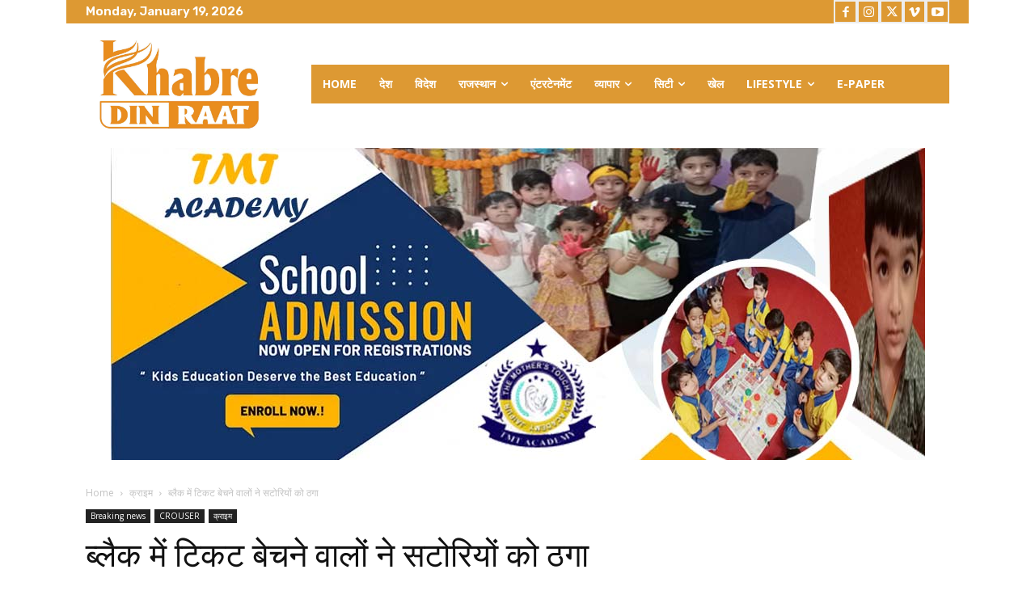

--- FILE ---
content_type: text/html; charset=utf-8
request_url: https://www.google.com/recaptcha/api2/aframe
body_size: 268
content:
<!DOCTYPE HTML><html><head><meta http-equiv="content-type" content="text/html; charset=UTF-8"></head><body><script nonce="GV4-621BcWwwV9sfG3kIVg">/** Anti-fraud and anti-abuse applications only. See google.com/recaptcha */ try{var clients={'sodar':'https://pagead2.googlesyndication.com/pagead/sodar?'};window.addEventListener("message",function(a){try{if(a.source===window.parent){var b=JSON.parse(a.data);var c=clients[b['id']];if(c){var d=document.createElement('img');d.src=c+b['params']+'&rc='+(localStorage.getItem("rc::a")?sessionStorage.getItem("rc::b"):"");window.document.body.appendChild(d);sessionStorage.setItem("rc::e",parseInt(sessionStorage.getItem("rc::e")||0)+1);localStorage.setItem("rc::h",'1768843031510');}}}catch(b){}});window.parent.postMessage("_grecaptcha_ready", "*");}catch(b){}</script></body></html>